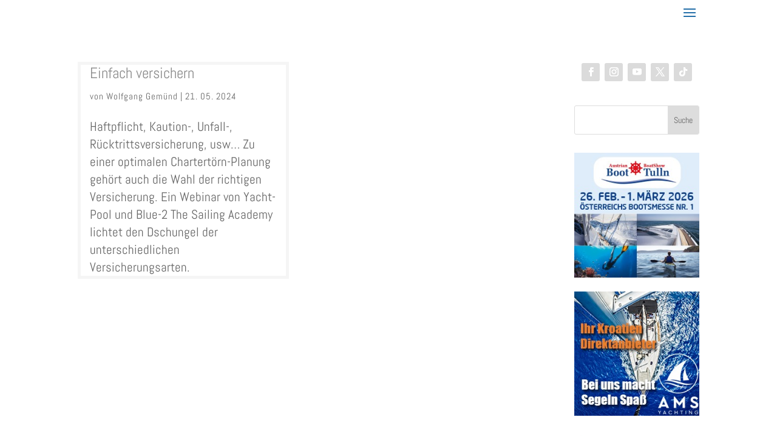

--- FILE ---
content_type: text/css
request_url: https://ocean7.at/wp-content/plugins/ubermenu/pro/assets/css/skins/aqua.css?ver=6.9
body_size: 1161
content:
/* UberMenu - Copyright 2011-2017, SevenSpark */
.ubermenu-skin-aqua {
  font-size: 12px;
  color: #888;
}
.ubermenu-skin-aqua .ubermenu-target {
  color: #555;
}
.ubermenu-skin-aqua .ubermenu-target-description {
  color: #aaa;
}
.ubermenu-skin-aqua.ubermenu-responsive-toggle {
  background: #03b28f;
  color: #eee;
  font-size: 12px;
  text-transform: uppercase;
  font-weight: bold;
}
.ubermenu-skin-aqua.ubermenu-responsive-toggle:hover {
  background: #00936c;
  color: #fff;
}
.ubermenu-skin-aqua {
  border: 1px solid #000;
  background-color: #03b28f;
  background: -webkit-gradient(linear, left top, left bottom, color-stop(50%, #03b28f), color-stop(50%, #03b28f), color-stop(50%, #00936c));
  background: -webkit-linear-gradient(top, #03b28f, #00936c);
  background: -moz-linear-gradient(top, #03b28f, #00936c);
  background: -ms-linear-gradient(top, #03b28f, #00936c);
  background: -o-linear-gradient(top, #03b28f, #00936c);
  -webkit-box-shadow: inset 1px 1px 0 0 rgba(255, 255, 255, 0.1);
  -moz-box-shadow: inset 1px 1px 0 0 rgba(255, 255, 255, 0.1);
  box-shadow: inset 1px 1px 0 0 rgba(255, 255, 255, 0.1);
}
.ubermenu-skin-aqua .ubermenu-item-level-0.ubermenu-current-menu-item > .ubermenu-target,
.ubermenu-skin-aqua .ubermenu-item-level-0.ubermenu-current-menu-parent > .ubermenu-target,
.ubermenu-skin-aqua .ubermenu-item-level-0.ubermenu-current-menu-ancestor > .ubermenu-target {
  color: #fff;
  background: #008767;
}
.ubermenu-skin-aqua .ubermenu-item.ubermenu-item-level-0 > .ubermenu-highlight {
  color: #4d90fe;
  background: transparent;
}
.ubermenu-skin-aqua.ubermenu-vertical .ubermenu-item-level-0 > .ubermenu-target {
  background-color: #03b28f;
  background: -webkit-gradient(linear, left top, left bottom, color-stop(50%, #03b28f), color-stop(50%, #03b28f), color-stop(50%, #00936c));
  background: -webkit-linear-gradient(top, #03b28f, #00936c);
  background: -moz-linear-gradient(top, #03b28f, #00936c);
  background: -ms-linear-gradient(top, #03b28f, #00936c);
  background: -o-linear-gradient(top, #03b28f, #00936c);
  -webkit-box-shadow: inset 1px 1px 0 0 rgba(255, 255, 255, 0.1);
  -moz-box-shadow: inset 1px 1px 0 0 rgba(255, 255, 255, 0.1);
  box-shadow: inset 1px 1px 0 0 rgba(255, 255, 255, 0.1);
}
.ubermenu-skin-aqua .ubermenu-item-level-0 > .ubermenu-target {
  font-weight: bold;
  color: #d9d9d9;
  text-transform: uppercase;
  border-left: 1px solid #000;
  -webkit-box-shadow: inset 1px 0 0 0 rgba(255, 255, 255, 0.1);
  -moz-box-shadow: inset 1px 0 0 0 rgba(255, 255, 255, 0.1);
  box-shadow: inset 1px 0 0 0 rgba(255, 255, 255, 0.1);
}
body:not(.rtl) .ubermenu-skin-aqua.ubermenu-horizontal .ubermenu-item-level-0:first-child > .ubermenu-target {
  box-shadow: none;
}
.ubermenu-skin-aqua .ubermenu-item-level-0:hover > .ubermenu-target,
.ubermenu-skin-aqua .ubermenu-item-level-0.ubermenu-active > .ubermenu-target {
  background: #008767;
  color: #fff;
}
.ubermenu-skin-aqua .ubermenu-item-level-0 > .ubermenu-submenu-type-stack > .ubermenu-item > .ubermenu-target {
  color: #d9d9d9;
}
.ubermenu-skin-aqua .ubermenu-item-level-0 > .ubermenu-submenu-type-stack > .ubermenu-item > .ubermenu-target:hover {
  color: #fff;
}
.ubermenu-skin-aqua .ubermenu-submenu.ubermenu-submenu-drop {
  background: #f9f9f9;
  border: 1px solid #e0e0e0;
}
.ubermenu-skin-aqua.ubermenu-horizontal .ubermenu-item-level-0 > .ubermenu-submenu-drop {
  border-top: none;
}
.ubermenu-skin-aqua .ubermenu-tab-content-panel {
  background: #f9f9f9;
}
.ubermenu-skin-aqua .ubermenu-submenu,
.ubermenu-skin-aqua .ubermenu-submenu .ubermenu-target {
  color: #888;
}
.ubermenu-skin-aqua .ubermenu-submenu .ubermenu-highlight {
  color: #4d90fe;
}
.ubermenu-skin-aqua .ubermenu-submenu .ubermenu-target:hover,
.ubermenu-skin-aqua .ubermenu-submenu .ubermenu-active > .ubermenu-target {
  color: #111;
}
.ubermenu-skin-aqua .ubermenu-submenu .ubermenu-target > .ubermenu-target-description {
  color: #aaa;
}
.ubermenu-skin-aqua .ubermenu-submenu .ubermenu-active > .ubermenu-target > .ubermenu-target-description {
  color: #666;
}
.ubermenu-skin-aqua .ubermenu-submenu .ubermenu-item-header > .ubermenu-target {
  font-weight: bold;
  color: #008767;
}
.ubermenu-skin-aqua .ubermenu-submenu .ubermenu-item-header.ubermenu-has-submenu-stack > .ubermenu-target {
  border-bottom: 1px solid #e9e9e9;
}
.ubermenu-skin-aqua .ubermenu-submenu .ubermenu-item-header > .ubermenu-target:hover {
  color: #222;
}
.ubermenu-skin-aqua .ubermenu-submenu .ubermenu-current-menu-item > .ubermenu-target {
  color: #222;
  background: transparent;
}
.ubermenu-nojs.ubermenu-skin-aqua .ubermenu-submenu .ubermenu-tabs .ubermenu-tab:hover > .ubermenu-target,
.ubermenu-skin-aqua .ubermenu-submenu .ubermenu-tab.ubermenu-active > .ubermenu-target {
  background: #eee;
  color: #111;
}
.ubermenu-skin-aqua .ubermenu-tabs-group,
.ubermenu-skin-aqua .ubermenu-tab > .ubermenu-target,
.ubermenu-skin-aqua .ubermenu-tab-content-panel {
  border-color: #eee;
}
.ubermenu-skin-aqua .ubermenu-submenu-drop {
  border-bottom-width: 3px;
}
.ubermenu-skin-aqua .ubermenu-item .ubermenu-submenu-drop {
  -webkit-box-sizing: content-box;
  /* Takes into account borders */
  -moz-box-sizing: content-box;
  /* Takes into account borders */
  -o-box-sizing: content-box;
  /* Takes into account borders */
  box-sizing: content-box;
  /* Takes into account borders */
}
.ubermenu-skin-aqua.ubermenu-horizontal .ubermenu-submenu-drop.ubermenu-submenu-align-left_edge_bar,
.ubermenu-skin-aqua.ubermenu-horizontal .ubermenu-submenu-drop.ubermenu-submenu-align-full_width {
  left: -1px;
  /* for borders */
}
.ubermenu-skin-aqua.ubermenu-horizontal .ubermenu-submenu-drop.ubermenu-submenu-align-right_edge_bar {
  right: -1px;
  /* for borders */
}
.ubermenu-skin-aqua.ubermenu-horizontal .ubermenu-submenu-drop.ubermenu-submenu-align-full_width.ubermenu-submenu-padded {
  width: calc(100% + 3px);
  /* because we use box-sizing:border-box */
}
.ubermenu-skin-aqua.ubermenu-vertical .ubermenu-item-level-0 > .ubermenu-submenu-drop,
.ubermenu-skin-aqua.ubermenu-nojs.ubermenu-vertical .ubermenu-item-level-0:hover > .ubermenu-submenu-drop,
.ubermenu-skin-aqua.ubermenu-vertical .ubermenu-item-level-0.ubermenu-active > .ubermenu-submenu-drop,
.ubermenu-skin-aqua.ubermenu-vertical .ubermenu-active .ubermenu-submenu.ubermenu-submenu-type-flyout .ubermenu-submenu-type-mega {
  top: -1px;
}
.ubermenu-skin-aqua.ubermenu-horizontal .ubermenu-item-level-0.ubermenu-active:after {
  content: '';
  border-bottom: 1px solid transparent;
  width: 100%;
  width: calc(100% + 1px);
  margin-bottom: -1px;
}
.ubermenu-skin-aqua.ubermenu-horizontal .ubermenu-item-level-0.ubermenu-active > .ubermenu-submenu-drop,
.ubermenu-skin-aqua.ubermenu-horizontal:not(.ubermenu-transition-shift) .ubermenu-item-level-0 > .ubermenu-submenu-drop {
  margin-top: 1px;
}
.ubermenu-skin-aqua.ubermenu-vertical:before {
  content: '';
  position: absolute;
  top: 0;
  right: -1px;
  height: 100%;
  border-right: 1px solid #000;
  z-index: 100;
  width: 0;
}


--- FILE ---
content_type: text/css
request_url: https://ocean7.at/wp-content/plugins/ubermenu/pro/assets/css/skins/white.css?ver=6.9
body_size: 678
content:
/* UberMenu - Copyright 2011-2017, SevenSpark */
.ubermenu-skin-white {
  font-size: 12px;
  color: #888;
}
.ubermenu-skin-white .ubermenu-target {
  color: #555;
}
.ubermenu-skin-white .ubermenu-target-description {
  color: #aaa;
}
.ubermenu-skin-white.ubermenu-responsive-toggle {
  background: #fff;
  color: #555;
  font-size: 12px;
  text-transform: none;
  font-weight: bold;
}
.ubermenu-skin-white.ubermenu-responsive-toggle:hover {
  background: #f0f0f0;
  color: #222;
}
.ubermenu-skin-white {
  border: none;
  background: #fff;
}
.ubermenu-skin-white .ubermenu-item-level-0.ubermenu-current-menu-item > .ubermenu-target,
.ubermenu-skin-white .ubermenu-item-level-0.ubermenu-current-menu-parent > .ubermenu-target,
.ubermenu-skin-white .ubermenu-item-level-0.ubermenu-current-menu-ancestor > .ubermenu-target {
  color: #000;
  background: transparent;
}
.ubermenu-skin-white .ubermenu-item.ubermenu-item-level-0 > .ubermenu-highlight {
  color: #4d90fe;
  background: transparent;
}
.ubermenu-skin-white.ubermenu-vertical .ubermenu-item-level-0 > .ubermenu-target {
  background: #fff;
}
.ubermenu-skin-white .ubermenu-item-level-0 > .ubermenu-target {
  font-weight: bold;
  color: #555;
  text-transform: none;
  border-left: none;
}
body:not(.rtl) .ubermenu-skin-white.ubermenu-horizontal .ubermenu-item-level-0:first-child > .ubermenu-target {
  box-shadow: none;
}
.ubermenu-skin-white .ubermenu-item-level-0:hover > .ubermenu-target,
.ubermenu-skin-white .ubermenu-item-level-0.ubermenu-active > .ubermenu-target {
  background: #eee;
  color: #111;
}
.ubermenu-skin-white .ubermenu-item-level-0 > .ubermenu-submenu-type-stack > .ubermenu-item > .ubermenu-target {
  color: #555;
}
.ubermenu-skin-white .ubermenu-item-level-0 > .ubermenu-submenu-type-stack > .ubermenu-item > .ubermenu-target:hover {
  color: #111;
}
.ubermenu-skin-white .ubermenu-submenu.ubermenu-submenu-drop {
  background: #fff;
  border: 1px solid #e9e9e9;
}
.ubermenu-skin-white.ubermenu-horizontal .ubermenu-item-level-0 > .ubermenu-submenu-drop {
  border-top: 1px solid #e9e9e9;
}
.ubermenu-skin-white .ubermenu-tab-content-panel {
  background: #fff;
}
.ubermenu-skin-white .ubermenu-submenu,
.ubermenu-skin-white .ubermenu-submenu .ubermenu-target {
  color: #555;
}
.ubermenu-skin-white .ubermenu-submenu .ubermenu-highlight {
  color: #4d90fe;
}
.ubermenu-skin-white .ubermenu-submenu .ubermenu-target:hover,
.ubermenu-skin-white .ubermenu-submenu .ubermenu-active > .ubermenu-target {
  color: #111;
}
.ubermenu-skin-white .ubermenu-submenu .ubermenu-target > .ubermenu-target-description {
  color: #aaa;
}
.ubermenu-skin-white .ubermenu-submenu .ubermenu-active > .ubermenu-target > .ubermenu-target-description {
  color: #666;
}
.ubermenu-skin-white .ubermenu-submenu .ubermenu-item-header > .ubermenu-target {
  font-weight: bold;
  color: #222;
}
.ubermenu-skin-white .ubermenu-submenu .ubermenu-item-header.ubermenu-has-submenu-stack > .ubermenu-target {
  border-bottom: 1px solid #e9e9e9;
}
.ubermenu-skin-white .ubermenu-submenu .ubermenu-item-header > .ubermenu-target:hover {
  color: #222;
}
.ubermenu-skin-white .ubermenu-submenu .ubermenu-current-menu-item > .ubermenu-target {
  color: #000;
  background: transparent;
}
.ubermenu-nojs.ubermenu-skin-white .ubermenu-submenu .ubermenu-tabs .ubermenu-tab:hover > .ubermenu-target,
.ubermenu-skin-white .ubermenu-submenu .ubermenu-tab.ubermenu-active > .ubermenu-target {
  background: #eee;
  color: #111;
}
.ubermenu-skin-white .ubermenu-tabs-group,
.ubermenu-skin-white .ubermenu-tab > .ubermenu-target,
.ubermenu-skin-white .ubermenu-tab-content-panel {
  border-color: #eee;
}
.ubermenu-skin-white .ubermenu-submenu-drop {
  border-bottom-width: 3px;
}
.ubermenu-skin-white {
  border-top: 2px solid #222;
  border-bottom: 1px solid #eee;
  border-left: none;
  border-right: none;
}


--- FILE ---
content_type: application/javascript
request_url: https://ocean7.at/wp-content/plugins/ubermenu/assets/js/ubermenu.min.js?ver=3.6.0.1
body_size: 8220
content:
'use strict';var uber_supports=function(){var d=document.createElement("div"),g=["Khtml","Ms","O","Moz","Webkit"];return function(k){var l=g.length;if(k in d.style)return!0;for(k=k.replace(/^[a-z]/,function(d){return d.toUpperCase()});l--;)if(g[l]+k in d.style)return!0;return!1}}();
function uber_op(d,g,k){if(!ubermenu_data.hasOwnProperty(d))return k;d=ubermenu_data[d];if(g.hasOwnProperty("datatype"))switch(g.datatype){case "numeric":d=parseInt(d);break;case "boolean":d="on"==d||1==d||"1"==d?!0:!1}return d}(function(d,g){var k=function(d,g,k){var f;return function(){var l=this,m=arguments;f?clearTimeout(f):k&&d.apply(l,m);f=setTimeout(function(){k||d.apply(l,m);f=null},g||100)}};jQuery.fn[g]=function(d){return d?this.bind("resize",k(d)):this.trigger(g)}})(jQuery,"ubersmartresize");
(function(d,g,k,l){function f(a,c){var b=this;this.element=a;this.$ubermenu=d(this.element);this.orientation=this.$ubermenu.hasClass("ubermenu-vertical")?"v":"h";this.settings=d.extend({},p,c);this._defaults=p;this._name="ubermenu";this.settings.responsive=this.$ubermenu.hasClass("ubermenu-responsive")?!0:!1;this.settings.debug&&this.settings.debug_onscreen&&(d("body").append('<div id="uber-onscreen-debug" style="color:#eee;z-index:10000;background:#222;position:fixed;left:0; bottom:0; width:100%; height:50%; padding:10px;overflow:scroll;"> '),
this.debug_target=d("#uber-onscreen-debug"),this.debug_target.on("click",function(){100>d(this).height()?d(this).height("50%"):d(this).height("50px")}));this.log("-- START UBERMENU DEBUG --");this.suppress_clicks=this.events_disabled=!1;(this.touchenabled="ontouchstart"in g||0<navigator.maxTouchPoints||0<navigator.msMaxTouchPoints)?this.$ubermenu.addClass("ubermenu-touch"):this.$ubermenu.addClass("ubermenu-notouch");g.navigator.pointerEnabled?(this.touchStart="pointerdown",this.touchEnd="pointerup",
this.touchMove="pointermove",this.suppress_clicks=!0):g.navigator.msPointerEnabled?(this.touchStart="MSPointerDown",this.touchEnd="MSPointerUp",this.touchMove="MSPointerMove",this.suppress_clicks=!0):(this.touchStart="touchstart",this.touchEnd="touchend",this.touchMove="touchmove");this.toggleevent="touchend"==this.touchEnd?this.touchEnd+" click":this.touchEnd;this.transitionend="transitionend.ubermenu webkitTransitionEnd.ubermenu msTransitionEnd.ubermenu oTransitionEnd.ubermenu";(this.transitions=
uber_supports("transition")&&!this.$ubermenu.hasClass("ubermenu-transition-none"))||this.$ubermenu.addClass("ubermenu-no-transitions");a=navigator.userAgent.toLowerCase();this.log(a);this.allow_trigger_overrides=!0;this.noTouchEnd=!1;c=this.settings.android=/android/.test(a);var e=this.settings.windowsmobile=/iemobile/.test(a);if(c||e)if(c&&!(/chrome/.test(a)||/firefox/.test(a)||/opera/.test(a))||e)this.settings.touchOffClose=!1,this.disableTransitions(),c&&!e&&(this.$ubermenu.removeClass("ubermenu-trigger-hover_intent").removeClass("ubermenu-trigger-hover").addClass("ubermenu-trigger-click"),
this.allow_trigger_overrides=this.settings.touchEvents=!1);e&&(this.log("disable touchoff close and accessibility"),this.settings.touchOffClose=!1,this.settings.accessible=!1,this.settings.mouseEvents=!1);!/chrome/.test(a)&&/safari/.test(a)&&/version\/5/.test(a)&&this.disableTransitions();var h=this.last_width=g.innerWidth,f=b.$ubermenu.find(".ubermenu-item-level-0.ubermenu-align-right");f.length&&d(g).ubersmartresize(function(){h=g.innerWidth;b.last_width<=b.settings.breakpoint&&h>=b.settings.breakpoint&&
(f.hide(),f[0].offsetHeight,f.show());b.last_width=h});this.settings.clicktest&&(this.touchEnd="click");this.init()}var p={breakpoint:uber_op("responsive_breakpoint",{datatype:"numeric"},959),touchEvents:!0,mouseEvents:!0,retractors:!0,touchOffClose:uber_op("touch_off_close",{datatype:"boolean"},!0),submenuIndicatorCloseMobile:uber_op("submenu_indicator_close_mobile",{datatype:"boolean"},!0),moveThreshold:10,submenuAnimationDuration:500,ignoreDummies:!0,clicktest:!1,windowstest:!1,debug:!1,debug_onscreen:!1,
remove_conflicts:uber_op("remove_conflicts",{datatype:"boolean"},!0),reposition_on_load:uber_op("reposition_on_load",{datatype:"boolean"},!1),accessible:uber_op("accessible",{datatype:"boolean"},!0),retractor_display_strategy:uber_op("retractor_display_strategy",{datatype:"string"},"responsive"),intent_delay:uber_op("intent_delay",{datatype:"numeric"},300),intent_interval:uber_op("intent_interval",{datatype:"numeric"},100),intent_threshold:uber_op("intent_threshold",{datatype:"numeric"},300),scrollto_offset:uber_op("scrollto_offset",
{datatype:"numeric"},0),scrollto_duration:uber_op("scrollto_duration",{datatype:"numeric"},1E3),collapse_after_scroll:uber_op("collapse_after_scroll",{datatype:"boolean"},!0),aria_role_navigation:uber_op("aria_role_navigation",{datatype:"boolean"},!1),aria_nav_label:uber_op("aria_nav_label",{datatype:"boolean"},!1),aria_expanded:uber_op("aria_expanded",{datatype:"boolean"},!1),aria_hidden:uber_op("aria_hidden",{datatype:"boolean"},!1),aria_responsive_toggle:uber_op("aria_responsive_toggle",{datatype:"boolean"},
!1),icon_tag:uber_op("icon_tag",{datatype:"string"},"i")},q,r,m,n;f.prototype={init:function(){this.log("Initializing UberMenu");this.$ubermenu.removeClass("ubermenu-nojs");this.removeConflicts();this.initializeSubmenuToggleTouchEvents();this.initializeSubmenuToggleMouseEvents();this.initializeRetractors();this.initializeResponsiveToggle();this.initializeTouchoffClose();this.initializeTabs();this.initializeSubmenuPositioning();this.initializeSegmentCurrentStates();this.initializeAccessibilityOnTab();
this.initializeAccessibilityStates();this.initializeImageLazyLoad()},removeConflicts:function(){this.settings.remove_conflicts&&this.$ubermenu.find(".ubermenu-item, .ubermenu-target, .ubermenu-submenu").add(this.$ubermenu).removeAttr("style").unbind().off()},initializeAccessibilityStates:function(){this.settings.aria_role_navigation&&this.$ubermenu.attr("role","navigation");this.settings.aria_nav_label&&this.$ubermenu.attr("aria-label",this.$ubermenu.find("> .ubermenu-nav").attr("data-title"));this.settings.aria_expanded&&
this.$ubermenu.find(".ubermenu-item.ubermenu-has-submenu-drop > .ubermenu-target").attr("aria-expanded",!1);this.settings.aria_hidden&&this.$ubermenu.find(".ubermenu-submenu-drop").attr("aria-hidden",!0)},initializeAccessibilityOnTab:function(){if(this.settings.accessible){var a=this;d("body").on("keydown.ubermenu",function(c){9==(c.keyCode||c.which)&&(d("body").off("keydown.ubermenu"),a.initializeAccessibility())})}},initializeImageLazyLoad:function(){var a=this;d(".ubermenu-item-level-0").one("ubermenuopen",
function(){d(this).find(".ubermenu-image-lazyload").each(function(){d(this).data("srcset")&&d(this).attr("srcset",d(this).data("srcset")).attr("sizes",d(this).data("sizes"));d(this).attr("src",d(this).data("src")).removeClass("ubermenu-image-lazyload")});setTimeout(function(){a.clearTabSizes();a.sizeTabs()},300)})},initializeAccessibility:function(){var a=this;a.$current_focus=!1;a.mousedown=!1;a.$ubermenu.addClass("ubermenu-accessible");a.$ubermenu.on("focus",".ubermenu-target, a, input, select, textarea",
function(){if(!a.mousedown){var c=d(this);a.$current_focus=c;var b=c.parent(".ubermenu-item");b.length&&(b.is(".ubermenu-item-level-0")&&a.closeAllSubmenus(),b.is(".ubermenu-has-submenu-drop")&&setTimeout(function(){c.is(":focus")&&(b.siblings(".ubermenu-has-submenu-drop").each(function(){a.closeSubmenu(d(this),"umac",a)}),a.openSubmenu(b,"umac",a))},500),c.on("blur.ubermenu",".ubermenu-target, a, input, select, textarea",function(b){a.mousedown||(a.$current_focus=!1,d(this).off("blur.ubermenu"),
setTimeout(function(){a.$current_focus||a.closeAllSubmenus()},500));a.mousedown=!1}))}a.mousedown=!1});a.$ubermenu.on("focusout",function(){setTimeout(function(){d(k.activeElement).closest(a.$ubermenu).length||a.closeAllSubmenus()},10)});a.$ubermenu.find(".ubermenu-item-level-0").on("keydown",function(c){switch(c.which){case 39:a.closeAllSubmenus();d(this).next().find(">.ubermenu-target").focus();break;case 37:a.closeAllSubmenus();jQuery(this).prev().find(">.ubermenu-target").focus();break;case 27:a.closeAllSubmenus()}});
a.$ubermenu.on("mousedown",function(c){a.mousedown=!0;setTimeout(function(){a.mousedown=!1},100)})},initializeSubmenuPositioning:function(){var a=this;a.positionSubmenus();d(g).ubersmartresize(function(){a.positionSubmenus()});if(this.settings.reposition_on_load)d(g).on("load",function(){a.positionSubmenus()})},initializeSubmenuToggleTouchEvents:function(){if(this.settings.touchEvents){var a=this;this.$ubermenu.on(this.touchStart,".ubermenu-target:not(.shiftnav-toggle)",function(c){a.handleTouchInteraction(c,
this,a)});this.$ubermenu.on("click",".ubermenu-has-submenu-drop > .ubermenu-target, .ubermenu-tab.ubermenu-item-has-children > .ubermenu-target",function(c){a.handleClicks(c,this,a)})}},initializeSubmenuToggleMouseEvents:function(a){a=a||this;if(a.settings.mouseEvents&&!a.settings.clicktest&&!a.settings.windowstest){a.log("initializeSubmenuToggleMouseEvents");var c="hover";a.$ubermenu.hasClass("ubermenu-trigger-click")?c="click":a.$ubermenu.hasClass("ubermenu-trigger-hover_intent")&&(c="hover_intent");
"click"==c?this.suppress_clicks||(this.$ubermenu.on("click.ubermenu-submenu-toggle",".ubermenu-item.ubermenu-has-submenu-drop:not([data-ubermenu-trigger]) > .ubermenu-target",function(b){a.handleMouseClick(b,this,a)}),this.$ubermenu.on("click.ubermenu-click-target",".ubermenu-item:not(.ubermenu-has-submenu-drop):not([data-ubermenu-trigger]) > .ubermenu-target",function(b){a.handleLink(b,this,a)})):"hover_intent"==c?(this.$ubermenu.on("mouseenter.mouse_intent",".ubermenu-item.ubermenu-has-submenu-drop:not([data-ubermenu-trigger])",
function(b){a.handleMouseIntent(b,this,a)}),this.$ubermenu.on("click.ubermenu-click-target",".ubermenu-item:not([data-ubermenu-trigger]) > .ubermenu-target",function(b){a.handleLink(b,this,a)})):(this.$ubermenu.on("mouseenter.ubermenu-submenu-toggle",".ubermenu-item.ubermenu-has-submenu-drop:not([data-ubermenu-trigger]) > .ubermenu-target",function(b){a.handleMouseover(b,this,a)}),this.$ubermenu.on("click.ubermenu-click-target",".ubermenu-item:not([data-ubermenu-trigger]) > .ubermenu-target",function(b){a.handleLink(b,
this,a)}));if(this.allow_trigger_overrides)a.$ubermenu.find(".ubermenu-item[data-ubermenu-trigger]").each(function(){var b=d(this);c=b.data("ubermenu-trigger");if("click"==c){if(!this.suppress_clicks)b.on("click.ubermenu-submenu-toggle",".ubermenu-target",function(b){a.handleMouseClick(b,this,a)})}else if("hover_intent"==c)b.on("mouseenter.mouse_intent",function(b){a.handleMouseIntent(b,this,a)});else b.on("mouseenter.ubermenu-submenu-toggle",".ubermenu-target",function(b){a.handleMouseover(b,this,
a)})});else a.$ubermenu.find(".ubermenu-tab").on("click.ubermenu-submenu-toggle",".ubermenu-target",function(b){a.handleMouseClick(b,this,a)})}},disableSubmenuToggleMouseEvents:function(){this.log("disableSubmenuToggleMouseEvents");this.events_disabled=!0},reenableSubmenuToggleMouseEvents:function(a){a=a||this;a.log("reenableSubmenuToggleMouseEvents");a.events_disabled=!1},initializeRetractors:function(){if(this.settings.retractors){var a=this;this.$ubermenu.on("click",".ubermenu-retractor",function(b){a.handleSubmenuRetractorEnd(b,
this,a)});if(this.settings.touchEvents)this.$ubermenu.on(this.touchStart,".ubermenu-retractor",function(b){a.handleSubmenuRetractorStart(b,this,a)});this.touchenabled||"touch"!=a.settings.retractor_display_strategy||(this.$ubermenu.find(".ubermenu-retractor-mobile").remove(),this.$ubermenu.find(".ubermenu-submenu-retractor-top").removeClass("ubermenu-submenu-retractor-top").removeClass("ubermenu-submenu-retractor-top-2"));if(this.settings.submenuIndicatorCloseMobile){var c=this.$ubermenu.find(".ubermenu-has-submenu-drop > .ubermenu-target").append('<span class="ubermenu-sub-indicator-close"><'+
a.settings.icon_tag+' class="fas fa-times"></'+a.settings.icon_tag+"></span>").find(">.ubermenu-sub-indicator-close");c.on("click",function(b){b.preventDefault();b.stopPropagation();a.closeSubmenuInstantly(d(this).closest(".ubermenu-item"),"toggleUberMenuSubmenuClosed",a);return!1});if(this.settings.touchEvents)c.on(this.touchStart,function(b){b.preventDefault();b.stopPropagation();a.closeSubmenuInstantly(d(this).closest(".ubermenu-item"),"toggleUberMenuSubmenuClosed",a);return!1})}}},initializeResponsiveToggle:function(){var a=
this,c=".ubermenu-responsive-toggle[data-ubermenu-target="+a.$ubermenu.attr("id")+"], .ubermenu-responsive-toggle[data-ubermenu-target=_any_]",b=d(c);a.log("initializeResponsiveToggle "+this.toggleevent);if(a.settings.aria_responsive_toggle){b.attr("aria-hidden",g.innerWidth>a.settings.breakpoint);d(g).ubersmartresize(function(){b.attr("aria-hidden",g.innerWidth>a.settings.breakpoint)});var e=b.hasClass("ubermenu-responsive-toggle-open");b.attr("aria-expanded",e)}d(k).on(this.toggleevent,c,function(b){a.handleResponsiveToggle(b,
this,a)});if(/Trident.*rv[ :]*11\./.test(navigator.userAgent))b.on("keypress",function(b){13!==b.keyCode&&32!==b.keyCode||a.handleResponsiveToggle(b,this,a)})},initializeTouchoffClose:function(){if(this.settings.touchOffClose){var a=this;d(k).on(this.touchStart+".ubermenu_touchoff",function(c){a.handleTouchoffCloseStart(c,this,a)});d(k).on(this.touchEnd+".ubermenu_touchoff",function(c){a.handleTouchoffClose(c,this,"touch",a)});if(!this.suppress_clicks)d(k).on("mouseup.ubermenu_clickoff",function(c){a.handleTouchoffClose(c,
this,"click",a)})}},initializeTabs:function(){var a=this,c=a.settings.responsive&&g.innerWidth<=a.settings.breakpoint?!0:!1;a.$tab_blocks=a.$ubermenu.find(".ubermenu-tabs");a.$tab_blocks=d(a.$tab_blocks.get().reverse());d(g).on("load",function(){a.sizeTabs()});a.windowwidth=g.innerWidth;d(g).ubersmartresize(function(){a.oldwindowwidth=a.windowwidth;a.windowwidth=g.innerWidth;a.windowwidth!=a.oldwindowwidth&&(a.clearTabSizes(a),a.sizeTabs(),a.checkActiveTabs(a))});a.$ubermenu.find(".ubermenu-item-level-0.ubermenu-has-submenu-drop").on("ubermenuopen.sizetabs",
function(){d(this).off("ubermenuopen.sizetabs");a.sizeTabs()});a.$ubermenu.find(".ubermenu-tabs.ubermenu-tabs-dynamic-sizing").on("ubermenuopen","> .ubermenu-tabs-group > .ubermenu-tab",function(){a.sizeTabsDynamic(d(this).closest(".ubermenu-tabs"))});c||a.initializeActiveTab(a)},checkActiveTabs:function(a){g.innerWidth<=a.settings.breakpoint?a.$tab_blocks.find(".ubermenu-tab.ubermenu-active").removeClass("ubermenu-active"):a.initializeActiveTab(a)},initializeActiveTab:function(a){a.$tab_blocks.each(function(){var c=
d(this).hasClass("ubermenu-tabs-show-default"),b=d(this).hasClass("ubermenu-tabs-show-current"),e=d(this).find("> .ubermenu-tabs-group");if(!e.find("> .ubermenu-tab.ubermenu-active").length){var h=!1;b&&(e.find(".ubermenu-current-menu-item").parentsUntil(e,".ubermenu-tab:not( .ubermenu-nocurrent )").addClass("ubermenu-current-menu-ancestor"),b=e.find("> .ubermenu-tab.ubermenu-current-menu-ancestor, > .ubermenu-tab.ubermenu-current-menu-item"),b.length&&(a.openSubmenu(b.first(),"tab current",a),h=
!0));c&&!h&&0===e.find("> .ubermenu-tab.ubermenu-active").length&&a.openSubmenu(e.find("> .ubermenu-tab").first(),"tab default",a)}})},clearTabSizes:function(a){(a||this).$ubermenu.find(".ubermenu-submenu , .ubermenu-tabs , .ubermenu-tab-content-panel , .ubermenu-tabs-group").css("min-height","")},sizeTabs:function(){var a=this,c=a.settings.responsive&&g.innerWidth<=a.settings.breakpoint?!0:!1;c||(a.initializeActiveTab(a),a.$tab_blocks.each(function(){var b=!1;!d(this).hasClass("ubermenu-tab-layout-top")&&
!d(this).hasClass("ubermenu-tab-layout-bottom")||c||(b=!0);d(this).data("um-stacked",b);var e=0,b=c?d(this).parentsUntil(".ubermenu").add(d(this).parents(".ubermenu")):d(this).parentsUntil(".ubermenu-item-level-0");b.addClass("ubermenu-test-dimensions");var h;d(this).find(" > .ubermenu-tabs-group > .ubermenu-tab > .ubermenu-tab-content-panel").each(function(){d(this).addClass("ubermenu-test-dimensions");h=d(this).outerHeight();h>e&&(e=h);d(this).data("um-oh",h);d(this).removeClass("ubermenu-test-dimensions")});
d(this).data("um-max-panel-height",e);d(this).hasClass("ubermenu-tabs-dynamic-sizing")?a.sizeTabsDynamic(d(this),!1):a.sizeTabsMax(d(this));b.removeClass("ubermenu-test-dimensions")}))},sizeTabsMax:function(a){var c=a.data("um-max-panel-height"),b=a.data("um-stacked"),d=a.find("> .ubermenu-tabs-group");b?a.css("min-height",c+d.outerHeight()):(d.outerHeight()>c&&(c=a.outerHeight()),d.css("min-height",c));d.find("> .ubermenu-tab > .ubermenu-tab-content-panel").css("min-height",c)},sizeTabsDynamic:function(a,
c){c===l&&(c=!0);c&&(c=a.hasClass("ubermenu-tabs-dynamic-sizing-animate"));if(!(this.settings.responsive&&g.innerWidth<=this.settings.breakpoint)){var b=a.data("um-stacked"),d=a.find("> .ubermenu-tabs-group"),h=d.outerHeight();d.css("min-height","0");var f=d.find("> .ubermenu-active > .ubermenu-tab-content-panel"),k=f.data("um-oh"),k=d.outerHeight()>k?a.outerHeight():k;b?c?a.stop().animate({"min-height":k+d.outerHeight()},300,"swing",function(){f.css("overflow","auto")}):a.css("min-height",k+d.outerHeight()):
c?(d.css("min-height",h),d.stop().animate({"min-height":k},300,"swing",function(){f.css("overflow","auto")})):d.css("min-height",k)}},initializeSegmentCurrentStates:function(){this.$ubermenu.find(".ubermenu-current-menu-item").first().parents(".ubermenu-item:not( .ubermenu-nocurrent )").addClass("ubermenu-current-menu-ancestor")},disableTransitions:function(){this.transitions=!1;this.$ubermenu.removeClass("ubermenu-transition-slide").removeClass("ubermenu-transition-fade").removeClass("ubermenu-transition-shift").addClass("ubermenu-no-transitions").addClass("ubermenu-transition-none")},
handleClicks:function(a,c,b){d(c).data("ubermenu-killClick")&&(a.preventDefault(),b.log("killed click after touchend ",a))},handleTouchInteraction:function(a,c,b){a.stopPropagation();0<=a.type.indexOf("pointer")&&b.disableTransitions();c=d(c);c.parent().off("mouseleave.mouse_intent_none");b.log("touchstart "+a.type+" "+c.text(),a);c.on(b.touchEnd,function(a){b.handleTap(a,this,b)});c.on(b.touchMove,function(a){b.preventInteractionOnScroll(a,this,b)});a.originalEvent.touches?(c.data("ubermenu-startX",
a.originalEvent.touches[0].clientX),c.data("ubermenu-startY",a.originalEvent.touches[0].clientY)):a.originalEvent.clientY&&(c.offset(),c.data("ubermenu-startX",a.originalEvent.clientX),c.data("ubermenu-startY",a.originalEvent.clientY))},preventInteractionOnScroll:function(a,c,b){b.log("touchmove interaction "+a.type,a);c=d(c);if(a.originalEvent.touches)Math.abs(a.originalEvent.touches[0].clientX-c.data("ubermenu-startX"))>b.settings.moveThreshold||Math.abs(a.originalEvent.touches[0].clientY-c.data("ubermenu-startY"))>
b.settings.moveThreshold?(b.log("Preventing interaction on scroll, reset handlers (standard)"),b.resetHandlers(c,"preventScroll touches",b)):b.log("diff = "+Math.abs(a.originalEvent.touches[0].clientY-c.data("ubermenu-startY")));else if(a.originalEvent.clientY){var e=c.data(e);Math.abs(a.originalEvent.clientX-c.data("ubermenu-startX"))>b.settings.moveThreshold||Math.abs(a.originalEvent.clientY-c.data("ubermenu-startY"))>b.settings.moveThreshold?(b.log("Preventing interaction on scroll, reset handlers (standard)"),
b.resetHandlers(c,"preventScroll client",b)):b.log("diff = "+a.originalEvent.clientY+" - "+c.data("ubermenu-startY")+" = "+Math.abs(a.originalEvent.clientY-c.data("ubermenu-startY")))}else b.log("no touch points found!")},handleTap:function(a,c,b){a.preventDefault();a.stopPropagation();var e=d(c);if(e.data("ubermenu-killTouch"))b.log("kill tap"),a.preventDefault(),a.stopPropagation();else{var h=e.parent();b.log("handleTap ["+e.text()+"]",a.type);e.data("ubermenu-killClick",!0);e.data("ubermenu-killHover",
!0);setTimeout(function(){e.data("ubermenu-killClick",!1).data("ubermenu-killHover",!1)},1E3);b.closeSubmenuInstantly(h.siblings(".ubermenu-active"));h.hasClass("ubermenu-has-submenu-drop")?h.hasClass("ubermenu-active")?((!h.hasClass("ubermenu-tab")||g.innerWidth<=b.settings.breakpoint)&&b.closeSubmenu(h,"toggleUberMenuActive",b),b.handleLink(a,c,b,!0)):b.openSubmenu(h,"toggle",b):b.handleLink(a,c,b,!0)}e.data("ubermenu-killTouch",!1);b.resetHandlers(e,"handleTap",b)},handleLink:function(a,c,b,e){e=
e||!1;b.log("handleLink");var h=d(c);if(h.is("a")){var f=h.attr("href"),k=h.data("ubermenu-scrolltarget");if(k){c=d(k).first();if(0<c.length){a.preventDefault();h.trigger("ubermenuscrollto");a=h.parent(".ubermenu-item");a.addClass("ubermenu-current-menu-item");a.siblings().removeClass("ubermenu-current-menu-item").removeClass("ubermenu-current-menu-parent").removeClass("uberemnu-current-menu-ancestor");var l=!1;d("html,body").animate({scrollTop:c.offset().top-b.settings.scrollto_offset},b.settings.scrollto_duration,
"swing",function(){l||(b.closeSubmenu(h.closest(".ubermenu-item-level-0"),"handeLink",b),b.settings.collapse_after_scroll&&!b.$ubermenu.hasClass("ubermenu-responsive-nocollapse")&&b.toggleMenuCollapse("toggle",!1,b),h.trigger("ubermenuscrollto_complete"),l=!0)});return!1}f&&-1==f.indexOf("#")&&(-1==k.indexOf("#")&&(k="#"+k),g.location=f+k,a.preventDefault())}f?e&&a.isDefaultPrevented()&&(b.log("default prevented, follow link"),"_blank"==h.attr("target")?g.open(f,"_blank"):g.location=f):a.preventDefault()}},
handleMouseClick:function(a,c,b){b.log("handleMouseClick",a);var e=d(c);if(e.data("ubermenu-killClick"))b.log("handleMouseClick: killClick");else{var h=e.parent(".ubermenu-item");h.length&&(h.hasClass("ubermenu-active")?(e.is("a")&&b.handleLink(a,c,b),h.hasClass("ubermenu-tab")||b.closeSubmenu(h,"retract")):h.hasClass("ubermenu-has-submenu-drop")&&(a.preventDefault(),b.closeSubmenuInstantly(h.siblings(".ubermenu-active")),b.openSubmenu(h,"click",b)))}},handleMouseIntent:function(a,c,b){b.log("handleMouseIntent");
var e=d(c);e.data("mouse_intent_timer")&&e.data("mouse_intent_timer",clearTimeout(e.data("mouse_intent_timer")));var h=e.find(".ubermenu-target");h.data("ubermenu-killHover")?(b.log("killHover MouseIntent"),a.preventDefault(),a.stopPropagation()):(m=a.pageX,n=a.pageY,e.on("mousemove.mouse_intent",b.trackMouse),e.data("mouse_intent_timer",setTimeout(function(){b.compare(a,e,b.handleMouseIntentSuccess,b)},b.settings.intent_interval)),e.on("mouseleave.mouse_intent_none",function(){d(this).data("mouse_intent_timer",
clearTimeout(d(this).data("mouse_intent_timer")));e.data("mouse_intent_state",0);e.off("mouseleave.mouse_intent_none");h.data("ubermenu-killHover")?(b.log("killHover MouseIntent_Cancel"),a.preventDefault(),a.stopPropagation()):b.closeSubmenu(e,"mouse_intent_cancel",b)}))},handleMouseIntentSuccess:function(a,c,b){b.log("handleMouseIntentSuccess");c.off("mouseleave.mouse_intent_none");var d=c.find(".ubermenu-target");if(d.data("ubermenu-killHover"))b.log("Kill hover on IntentSuccess"),a.preventDefault(),
a.stopPropagation();else if(d.data("ubermenu-killHover",!1),b.triggerSubmenu(a,c,b),!c.hasClass("ubermenu-tab")||g.innerWidth<=b.settings.breakpoint)c.on("mouseleave.mouse_intent",function(a){b.handleMouseIntentLeave(a,this,b)})},handleMouseIntentLeave:function(a,c,b){var e=d(c);e.data("mouse_intent_timer")&&e.data("mouse_intent_timer",clearTimeout(e.data("mouse_intent_timer")));e.off("mousemove.mouse_intent",b.trackMouse);1==e.data("mouse_intent_state")&&e.data("mouse_intent_timer",setTimeout(function(){b.delayMouseLeave(a,
e,b.handleMouseIntentLeaveSuccess,b)},b.settings.intent_delay))},handleMouseIntentLeaveSuccess:function(a,c,b){c.off("mouseleave.mouse_intent");c.find("> .ubermenu-target").data("ubermenu-killHover")||b.closeSubmenu(c,"mouse_intent_leave",b)},delayMouseLeave:function(a,c,b,d){c.data("mouse_intent_timer",clearTimeout(c.data("mouse_intent_timer")));c.data("mouse_intent_state",0);return b.apply(c,[a,c,d])},trackMouse:function(a){q=a.pageX;r=a.pageY},compare:function(a,c,b,d){c.data("mouse_intent_timer",
clearTimeout(c.data("mouse_intent_timer")));if(Math.abs(m-q)+Math.abs(n-r)<d.settings.intent_threshold)return c.off("mousemove.mouse_intent",d.track),c.data("mouse_intent_state",1),b.apply(c,[a,c,d]);m=q;n=r;c.data("mouse_intent_timer",setTimeout(function(){d.compare(a,c,b,d)},d.settings.intent_interval))},triggerSubmenu:function(a,c,b){b.closeSubmenuInstantly(c.siblings(".ubermenu-active, .ubermenu-in-transition"));b.openSubmenu(c,"mouseenter",b)},handleMouseover:function(a,c,b){if(!b.events_disabled){var e=
d(c);e.data("ubermenu-killTouch",!0);setTimeout(function(){e.data("ubermenu-killTouch",!1)},1E3);b.log("handleMouseenter, add mouseleave",a);c=e.parent(".ubermenu-item");if(c.length&&!c.hasClass("ubermenu-active")&&(b.triggerSubmenu(a,c,b),!c.hasClass("ubermenu-tab")||g.innerWidth<=b.settings.breakpoint))c.on("mouseleave.ubermenu-submenu-toggle",function(a){b.handleMouseleave(a,this,b)})}},handleMouseleave:function(a,c,b){b.log("handleMouseleave, remove mouseleave",a);d(c).off("mouseleave.ubermenu-submenu-toggle");
b.closeSubmenu(d(c),"mouseout")},handleSubmenuRetractorStart:function(a,c,b){a.preventDefault();a.stopPropagation();d(c).on(b.touchEnd,function(a){b.handleSubmenuRetractorEnd(a,this,b)});b.log("handleSubmenuRetractorStart "+d(c).text())},handleSubmenuRetractorEnd:function(a,c,b){a.preventDefault();a.stopPropagation();a=d(c).closest(".ubermenu-item");b.closeSubmenu(a,"handleSubmenuRetractor");d(c).off(b.touchEnd);b.log("handleSubmenuRetractorEnd "+a.find("> .ubermenu-target").text());return!1},handleResponsiveToggle:function(a,
c,b){b.log("handleResponsiveToggle "+a.type,a);a.preventDefault();a.stopPropagation();if("touchend"==a.type)b.$ubermenu.data("ubermenu-prevent-click",!0),setTimeout(function(){b.$ubermenu.data("ubermenu-prevent-click",!1)},500);else if("click"==a.type&&b.$ubermenu.data("ubermenu-prevent-click")){b.$ubermenu.data("ubermenu-prevent-click",!1);return}b.toggleMenuCollapse("toggle",c,b)},handleTouchoffCloseStart:function(a,c,b){b.touchoffclosestart=d(g).scrollTop()},handleTouchoffClose:function(a,c,b,
e){d(a.target).closest(".ubermenu").length||"click"!=b&&e.touchoffclosestart!=d(g).scrollTop()||(e.log("touchoff close ",a),e.closeAllSubmenus()&&(e.disableSubmenuToggleMouseEvents(),g.setTimeout(function(){e.reenableSubmenuToggleMouseEvents(e)},e.settings.submenuAnimationDuration)))},toggleMenuCollapse:function(a,c,b){b=b||this;c=c||".ubermenu-resposive-toggle";c="object"==typeof c?d(c):d(c+'[data-ubermenu-target="'+b.$ubermenu.attr("id")+'"]');a=a||"toggle";"toggle"==a&&(a=b.$ubermenu.hasClass("ubermenu-responsive-collapse")?
"open":"close");"open"==a?(b.$ubermenu.removeClass("ubermenu-responsive-collapse"),c.trigger("ubermenutoggledopen"),c.toggleClass("ubermenu-responsive-toggle-open"),b.settings.aria_responsive_toggle&&c.attr("aria-expanded",!0)):(b.$ubermenu.addClass("ubermenu-responsive-collapse"),c.trigger("ubermenutoggledclose"),c.toggleClass("ubermenu-responsive-toggle-open"),b.settings.aria_responsive_toggle&&c.attr("aria-expanded",!1));b.transitions&&!b.$ubermenu.hasClass("ubermenu-responsive-nocollapse")&&(b.$ubermenu.addClass("ubermenu-in-transition"),
b.$ubermenu.on(b.transitionend+"_toggleubermenu",function(){b.$ubermenu.removeClass("ubermenu-in-transition");b.$ubermenu.off(b.transitionend+"_toggleubermenu")}))},positionSubmenus:function(){var a=this;"h"==a.orientation&&a.$ubermenu.find(".ubermenu-submenu-drop.ubermenu-submenu-align-center").each(function(){var c=d(this).parent(".ubermenu-item"),b=d(this);if(a.$ubermenu.hasClass("ubermenu-bound"))var e=c.closest(".ubermenu , .ubermenu-submenu");else if(a.$ubermenu.hasClass("ubermenu-bound-inner"))e=
c.closest(".ubermenu-nav , .ubermenu-submenu");else{var h=c.closest(".ubermenu-submenu");0===h.length?(e=a.$ubermenu.offsetParent())||(e=d("body")):e=h}var h=b.outerWidth(),f=c.outerWidth(),g=c.offset().left,c=e.width();e=e.offset().left;f=g+f/2-(e+h/2);f=0<f?f:0;h>c?f=(h-c)/-2:f+h>c&&(b.css({right:0,left:"auto"}),f=!1);!1!==f&&b.css("left",f)})},openSubmenu:function(a,c,b){b=b||this;b.log("Open Submenu "+c);a.hasClass("ubermenu-active")||(a.addClass("ubermenu-active"),b.settings.aria_expanded&&a.find(">.ubermenu-target").attr("aria-expanded",
"true"),b.settings.aria_hidden&&a.find(">.ubermenu-submenu").attr("aria-hidden","false"),b.transitions&&(a.addClass("ubermenu-in-transition"),a.find("> .ubermenu-submenu").on(b.transitionend+"_opensubmenu",function(){b.log("finished submenu open transition");a.removeClass("ubermenu-in-transition");d(this).off(b.transitionend+"_opensubmenu")})),a.trigger("ubermenuopen"))},closeSubmenu:function(a,c,b){b=b||this;b.log("closeSubmenu "+a.find(">a").text()+" ["+c+"]");a.hasClass("ubermenu-item-has-children")&&
a.hasClass("ubermenu-active")&&(b.transitions&&a.addClass("ubermenu-in-transition"),a.each(function(){var a=d(this),c=a.find("> .ubermenu-submenu");if(b.transitions)c.on(b.transitionend+"_closesubmenu",function(){b.log("finished submenu close transition");a.removeClass("ubermenu-in-transition");c.off(b.transitionend+"_closesubmenu")})}));a.removeClass("ubermenu-active");a.trigger("ubermenuclose");b.settings.aria_expanded&&a.find(">.ubermenu-target").attr("aria-expanded","false");b.settings.aria_hidden&&
a.find(">.ubermenu-submenu").attr("aria-hidden","true")},closeSubmenuInstantly:function(a){0!==a.length&&(a.addClass("ubermenu-notransition"),a.removeClass("ubermenu-active").removeClass("ubermenu-in-transition"),a[0].offsetHeight,a.removeClass("ubermenu-notransition"),a.trigger("ubermenuclose"),this.settings.aria_expanded&&a.find(">.ubermenu-target,>.ubermenu-submenu").attr("aria-expanded","false"),this.settings.aria_hidden&&a.find(">.ubermenu-submenu").attr("aria-hidden","true"))},closeAllSubmenus:function(){var a=
this.$ubermenu.find(".ubermenu-item-level-0.ubermenu-active");a.length&&this.closeSubmenuInstantly(a);return a.length},resetHandlers:function(a,c,b){b.log("ResetHandlers: "+c);a.off(this.touchEnd);a.off(this.touchMove);a=a.parent();a.off("mousemove.mouse_intent");a.off("mouseleave.mouse_intent_none");a.data("mouse_intent_timer",clearTimeout(a.data("mouse_intent_timer")));a.data("mouse_intent_state",0)},log:function(a,c,b){b=b||this;b.settings.debug&&(b.settings.debug_onscreen?this.debug_target.prepend('<div class="um-debug-content">'+
a+"</div>"):console.log(a,c))}};d.fn.ubermenu=function(a){var c=arguments;if(a===l||"object"===typeof a)return this.each(function(){d.data(this,"plugin_ubermenu")||d.data(this,"plugin_ubermenu",new f(this,a))});if("string"===typeof a&&"_"!==a[0]&&"init"!==a){var b;this.each(function(){var e=d.data(this,"plugin_ubermenu");e instanceof f&&"function"===typeof e[a]&&(b=e[a].apply(e,Array.prototype.slice.call(c,1)));"destroy"===a&&d.data(this,"plugin_ubermenu",null)});return b!==l?b:this}}})(jQuery,window,
document);
(function(d){function g(g){k||(k=!0,"undefined"!=typeof console&&"window.load"==g&&console.log("Notice: UberMenu initialized via "+g+".  This indicates that an unrelated error on the site prevented it from loading via the normal document ready event."),"."==window.location.hash.substring(1,2)?(g=d("body").find(window.location.hash.substring(1)),g.length&&window.scrollTo(0,g.offset().top-ubermenu_data.scrollto_offset)):window.location.hash.length&&setTimeout(function(){try{var f=d("body").find(window.location.hash);f.length&&
window.scrollTo(0,f.offset().top-ubermenu_data.scrollto_offset)}catch(p){}},100),d(".ubermenu-item:empty").each(function(){var f=d(this).parent();d(this).remove();0==f.find(".ubermenu-item").length&&(f.parent().removeClass("ubermenu-has-submenu-drop").removeClass("ubermenu-has-submenu-flyout").off().find(".ubermenu-target > .ubermenu-sub-indicator").remove(),f.remove())}),d(".ubermenu-submenu:empty").each(function(){var f=d(this).parent("li");f.removeClass("ubermenu-has-submenu-drop");f.find(".ubermenu-sub-indicator").remove()}),
d("#wp-admin-bar-ubermenu_loading").remove(),d(".ubermenu").ubermenu({}).trigger("ubermenuinit"),d(".ubermenu-submenu .ubermenu-search-input-autofocus").closest(".ubermenu-has-submenu-drop").on("ubermenuopen",function(){var f=d(this).find(".ubermenu-submenu .ubermenu-search-input");f.length&&setTimeout(function(){f[0].focus()},250)}),"undefined"!==typeof google&&"undefined"!==typeof google.maps&&"undefined"!==typeof google.maps.LatLng&&d(".ubermenu-map-canvas").each(function(){var f=d(this),g=f.attr("data-zoom")?
parseInt(f.attr("data-zoom")):8,k=f.attr("data-lat")?new google.maps.LatLng(f.attr("data-lat"),f.attr("data-lng")):new google.maps.LatLng(40.7143528,-74.0059731),l=new google.maps.Map(this,{zoom:g,mapTypeId:google.maps.MapTypeId.ROADMAP,center:k});f.attr("data-address")?(new google.maps.Geocoder).geocode({address:f.attr("data-address")},function(a,c){c==google.maps.GeocoderStatus.OK&&(l.setCenter(a[0].geometry.location),k=a[0].geometry.location,new google.maps.Marker({map:l,position:a[0].geometry.location,
title:f.attr("data-mapTitle")}))}):new google.maps.Marker({map:l,position:k,title:f.attr("data-mapTitle")});var m=d(this).closest(".ubermenu-has-submenu-drop"),n=function(){google.maps.event.trigger(l,"resize");l.setCenter(k);l.setZoom(g);m.off("ubermenuopen",n)};m.on("ubermenuopen",n)}))}var k=!1;jQuery(function(d){g("document.ready")});d(window).on("load",function(){g("window.load")})})(jQuery);function uberMenu_openMega(d){jQuery(".ubermenu").ubermenu("openSubmenu",jQuery(d))}
function uberMenu_openFlyout(d){jQuery(".ubermenu").ubermenu("openSubmenu",jQuery(d))}function uberMenu_close(d){jQuery(".ubermenu").ubermenu("closeSubmenu",jQuery(d))}function uberMenu_redrawSubmenus(){jQuery(".ubermenu").ubermenu("positionSubmenus")};
